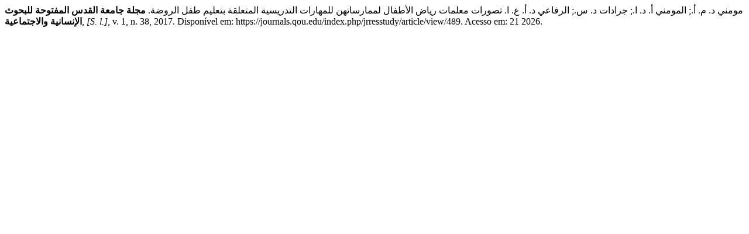

--- FILE ---
content_type: text/html; charset=UTF-8
request_url: https://journals.qou.edu/index.php/jrresstudy/citationstylelanguage/get/associacao-brasileira-de-normas-tecnicas?submissionId=489&publicationId=455
body_size: 235
content:
<div class="csl-bib-body">
  <div class="csl-entry">مومني د. م. أ.; المومني أ. د. ا.; جرادات د. س.; الرفاعي د. أ. ع. ا. تصورات معلمات رياض الأطفال لممارساتهن للمهارات التدريسية المتعلقة بتعليم طفل الروضة. <b>مجلة جامعة القدس المفتوحة للبحوث الإنسانية والاجتماعية</b>, <i>[S. l.]</i>, v. 1, n. 38, 2017. Disponível em: https://journals.qou.edu/index.php/jrresstudy/article/view/489. Acesso em: 21 2026.</div>
</div>